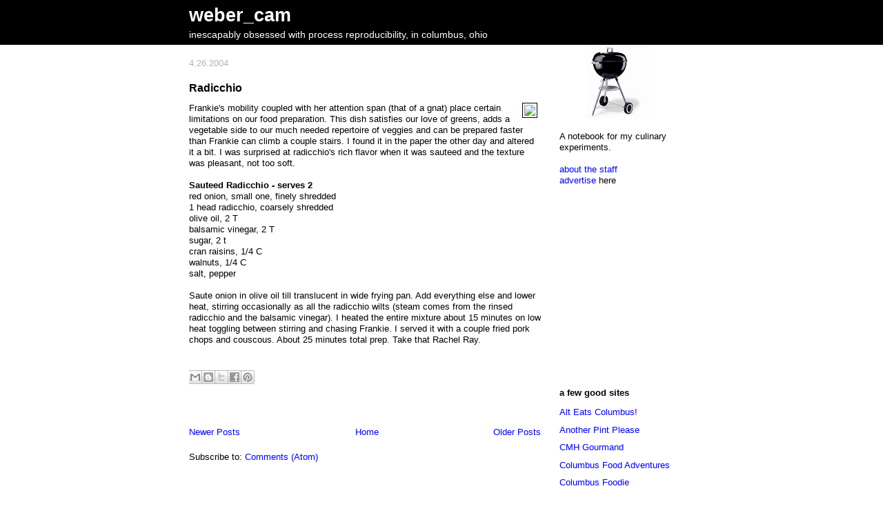

--- FILE ---
content_type: text/html; charset=utf-8
request_url: https://www.google.com/recaptcha/api2/aframe
body_size: 267
content:
<!DOCTYPE HTML><html><head><meta http-equiv="content-type" content="text/html; charset=UTF-8"></head><body><script nonce="Z__3PcbWBs7as1qTvrXGAg">/** Anti-fraud and anti-abuse applications only. See google.com/recaptcha */ try{var clients={'sodar':'https://pagead2.googlesyndication.com/pagead/sodar?'};window.addEventListener("message",function(a){try{if(a.source===window.parent){var b=JSON.parse(a.data);var c=clients[b['id']];if(c){var d=document.createElement('img');d.src=c+b['params']+'&rc='+(localStorage.getItem("rc::a")?sessionStorage.getItem("rc::b"):"");window.document.body.appendChild(d);sessionStorage.setItem("rc::e",parseInt(sessionStorage.getItem("rc::e")||0)+1);localStorage.setItem("rc::h",'1769245997904');}}}catch(b){}});window.parent.postMessage("_grecaptcha_ready", "*");}catch(b){}</script></body></html>